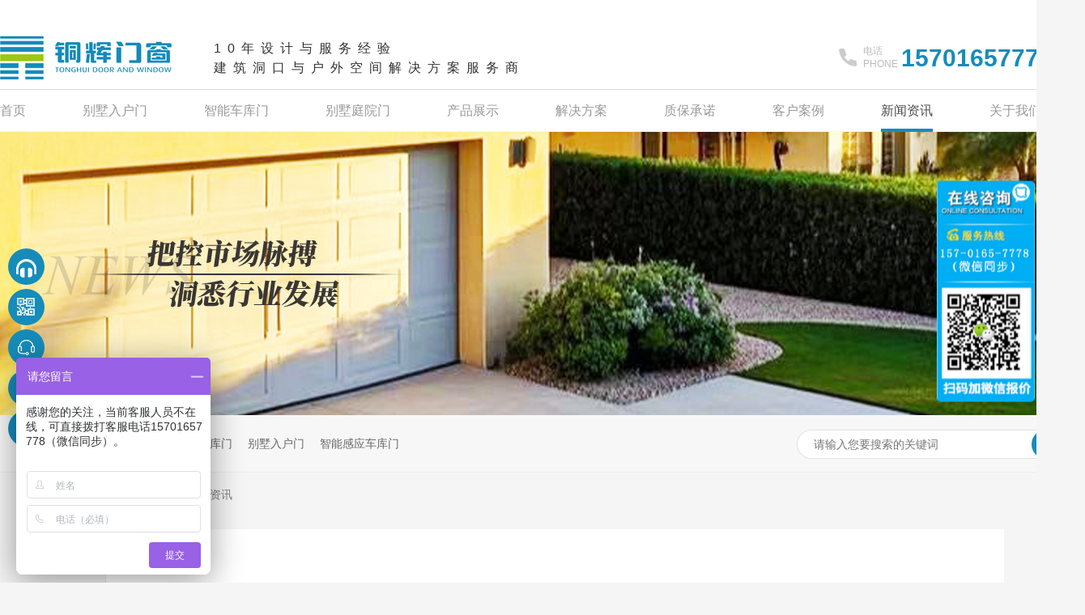

--- FILE ---
content_type: text/html
request_url: https://www.bjthmc.cn/article_xwzx_0004.html
body_size: 6196
content:
<!DOCTYPE html><html lang="zh"><head data-base="/">
<meta http-equiv="Cache-Control" content="no-transform">
<meta http-equiv="Cache-Control" content="no-siteapp"> 
  <meta charset="UTF-8"> 
  <meta http-equiv="X-UA-Compatible" content="IE=edge"> 
  <meta name="renderer" content="webkit"> 
  <meta http-equiv="pragma" content="no-cache">
 <meta http-equiv="cache-control" content="no-cache,must-revalidate">
 <meta http-equiv="expires" content="Wed, 26 Feb 1997 08:21:57 GMT">
 <meta http-equiv="expires" content="0">
 <meta name="applicable-device" content="pc">
<title>别墅入户门哪家好-自动车库门价格-铜辉门窗-第4页</title>
<meta name="keywords" content="铜辉门窗动态,别墅入户门哪家好,自动车库门多少钱,别墅门常见问题">
<meta name="description" content="北京铜辉门窗有限公司资讯栏目主要更新铜辉门窗动态及别墅门常见问题，想要了解更多例如：别墅入户门哪家好、自动车库门多少钱等内容，就来铜辉门窗资讯栏目。"><meta name="mobile-agent" content="format=html5;url=https://m.bjthmc.cn/article_xwzx.html"><meta name="mobile-agent" content="format=xhtml;url=https://m.bjthmc.cn/article_xwzx.html">
<link rel="alternate" media="only screen and (max-width:640px)" href="https://m.bjthmc.cn/article_xwzx.html">
<script src="https://www.bjthmc.cn/js/uaredirect.js" type="text/javascript"></script>
<script type="text/javascript">uaredirect("https://m.bjthmc.cn/article_xwzx.html");</script>
<link rel="canonical" href="https://www.bjthmc.cn/article_xwzx.html"> 
  <link href="https://www.bjthmc.cn/css/reset.css?1593587406549" rel="stylesheet"> 
  <script src="https://www.bjthmc.cn/js/nsw.pc.min.js"></script> 
  <link href="https://www.bjthmc.cn/606d1f53e4b03ba039309293.css" rel="stylesheet">
  <script>
var _hmt = _hmt || [];
(function() {
  var hm = document.createElement("script");
  hm.src="https://hm.baidu.com/hm.js?e1e5b7412e50801669b5a5ccafd05ea0";
  var s = document.getElementsByTagName("script")[0]; 
  s.parentNode.insertBefore(hm, s);
})();
</script> 
  <meta name="baidu-site-verification" content="code-PG6jl8ezNk"> 
  <meta name="360-site-verification" content="763a110763d118733247f334dfbfb2a2">
 </head> 
 <body class="body-color-p102"> 
  <div> 
 <div class="header"> 
  <div class="content"> 
   <div class="h_con"> 
    <h1 class="t_logo wow fadeInLeft animated"> <a href="https://www.bjthmc.cn/" title="别墅入户门哪家好-自动车库门价格-铜辉门窗"><img alt="北京铜辉门窗有限公司" src="https://www.bjthmc.cn/resource/images/da40a4dcc6ff411f871771daa30a2016_4.jpg" title="北京铜辉门窗有限公司"></a> </h1> 
    <p class="logowenz">10年设计与服务经验<em>建筑洞口与户外空间解决方案服务商</em></p> 
    <p class="wow fadeInRight"><b>电话<br><i>phone</i></b> <span><br>15701657778</span></p> 
   </div> 
   <div class="h_nav menu"> 
    <ul class="clearfix"> 
      
      <li> <a href="https://www.bjthmc.cn/" title="首页"> 首页 </a> </li> 
      
      <li> <a href="https://www.bjthmc.cn/product_bsrhm.html" title="别墅入户门"> 别墅入户门 </a> </li> 
      
      <li> <a href="https://www.bjthmc.cn/product_znckm.html" title="智能车库门"> 智能车库门 </a> </li> 
      
      <li> <a href="https://www.bjthmc.cn/product_bstym.html" title="别墅庭院门"> 别墅庭院门 </a> </li> 
      
      <li> <a href="https://www.bjthmc.cn/product_index.html" title="产品展示"> 产品展示 </a> </li> 
      
      <li> <a href="https://www.bjthmc.cn/helps/jjfa.html" title="解决方案"> 解决方案 </a> </li> 
      
      <li> <a href="https://www.bjthmc.cn/helps/jpzb.html" title="质保承诺"> 质保承诺 </a> </li> 
      
      <li> <a href="https://www.bjthmc.cn/article_gcal.html" title="客户案例"> 客户案例 </a> </li> 
      
      <li> <a href="https://www.bjthmc.cn/article_xwzx.html" title="新闻资讯"> 新闻资讯 </a> </li> 
      
      <li> <a href="https://www.bjthmc.cn/helps/gsjj.html" title="关于我们"> 关于我们 </a> </li> 
      
    </ul> 
   </div> 
  </div> 
 </div> 
  
  
</div> 
  <div> 
 <div class="ty-banner-1"> 
   
   <a href="https://www.bjthmc.cn/article_xwzx.html" title="铜辉门窗，把控市场脉搏，洞悉行业发展"> <img alt="铜辉门窗，把控市场脉搏，洞悉行业发展" src="https://www.bjthmc.cn/resource/images/9b5e7e086e0d49a58fd38d2a8f51fc5a_4.jpg" title="铜辉门窗，把控市场脉搏，洞悉行业发展"> </a> 
    
   
   
   
 </div> 
</div> 
  <div class="p102-search-1"> 
 <div class="blk-main"> 
  <div class="content"> 
   <p> <b>热搜关键词：</b> 
     
     <a href="https://www.bjthmc.cn/product_ly.html" onclick="searchLink(this);" title="铝艺庭院门">铝艺庭院门</a> 
     
     
     <a href="https://www.bjthmc.cn/product_jlm.html" onclick="searchLink(this);" title="卷帘车库门">卷帘车库门</a> 
     
     
     <a href="https://www.bjthmc.cn/product_bsrhm.html" onclick="searchLink(this);" title="别墅入户门">别墅入户门</a> 
     
     
     <a href="https://www.bjthmc.cn/product_znckm.html" onclick="searchLink(this);" title="智能感应车库门">智能感应车库门</a> 
    </p> 
   <div class="p102-search-1-inp"> 
    <input class="p102-search-1-inp1" id="key" placeholder="请输入您要搜索的关键词" type="text"> 
    <input class="p102-search-1-inp2" onclick="searchInfo();" type="button"> 
   </div> 
   <div class="clear"></div> 
  </div> 
 </div> 
</div> 
 
 
  <div class="blk-main"> 
   <div class="plc content"> 
 <div class="p102-curmbs-1" navcrumbs=""> 
  <b>您当前的位置：</b> 
  <a href="https://www.bjthmc.cn/" title="首页"> 首页 </a> 
  <span> &gt; </span> 
   
   <i class=""> <a href="https://www.bjthmc.cn/article_xwzx.html" title="新闻资讯"> 新闻资讯 </a>  </i> 
   
 </div> 
</div> 
 
   <div class="p102-info-1 fr"> 
    <div class="p102-info-items clearafter"> 
 <div class="p102-info-items-img"> 
  <a href="https://www.bjthmc.cn/articles/ckjlmn.html" target="_blank" title="铜辉门窗|告诉您手动车库门与电动车库门的区别"><img alt="铜辉门窗|告诉您手动车库门与电动车库门的区别" src="https://www.bjthmc.cn/resource/images/19a1e551b75c4767966e7e82f6afd905_17.jpg" title="铜辉门窗|告诉您手动车库门与电动车库门的区别"></a> 
 </div> 
 <div class="p102-info-items-text"> 
  <h4><em>头 条</em><a href="https://www.bjthmc.cn/articles/ckjlmn.html" target="_blank" title="铜辉门窗|告诉您手动车库门与电动车库门的区别">铜辉门窗|告诉您手动车库门与电动车库门的区别</a></h4> 
  <p>如果你有一个自己的车库，无论你的车库是什么情况，选择一个正确的车库门是不容忽略的，它关系到你对车库的利用及以后使用起来是否方便。 </p> 
  <div class="p102-info-1-more"> 
   <a href="https://www.bjthmc.cn/articles/ckjlmn.html" target="_blank" title="铜辉门窗|告诉您手动车库门与电动车库门的区别">【了解详情+】</a> 
  </div> 
 </div> 
</div> 
 
     
<div class="p102-info-list"> 
  
  <dl> 
   <dt> 
    <a href="https://www.bjthmc.cn/articles/thmcsm.html" target="_blank" title="铜辉门窗|什么是围栏？"><img alt="铜辉门窗|什么是围栏？" src="https://www.bjthmc.cn/resource/images/f301630fbaac486db745ff14dc8a8c20_18.jpg" title="铜辉门窗|什么是围栏？"></a> 
   </dt> 
   <dd> 
    <h4><a href="https://www.bjthmc.cn/articles/thmcsm.html" target="_blank" title="铜辉门窗|什么是围栏？">铜辉门窗|什么是围栏？</a></h4> 
    <div class="p102-info-list-desc">
      围栏，是一种围绕，周边拦挡起來的护栏，具备隔开、阻拦、遮挡的作用。发源的叫法有很多，一说是以在我国三千多年前屏风隔断演化而成，作用也从开始的抗风、装修隔断、遮隐功效演化成... 
    </div> 
    <div class="p102-info-list-more"> 
     <a href="https://www.bjthmc.cn/articles/thmcsm.html" target="_blank" title="铜辉门窗|什么是围栏？">详情 &gt;&gt;</a> 
    </div> 
   </dd> 
  </dl> 
  
  <dl> 
   <dt> 
    <a href="https://www.bjthmc.cn/articles/thmcnd.html" target="_blank" title="【铜辉门窗】您对车库门了解多少？"><img alt="【铜辉门窗】您对车库门了解多少？" src="https://www.bjthmc.cn/resource/images/ce50a810453b4164890ebacbc3b16412_3.jpg" title="【铜辉门窗】您对车库门了解多少？"></a> 
   </dt> 
   <dd> 
    <h4><a href="https://www.bjthmc.cn/articles/thmcnd.html" target="_blank" title="【铜辉门窗】您对车库门了解多少？">【铜辉门窗】您对车库门了解多少？</a></h4> 
    <div class="p102-info-list-desc">
      安装车库门先要考虑到您车辆的规格及车库门的大小，随后依据自身的要求来选择车库门的类型，细心选择哪些的车库门合适自己，哪些的车库门用起來方便快捷。在车库门的日常应用中，需对... 
    </div> 
    <div class="p102-info-list-more"> 
     <a href="https://www.bjthmc.cn/articles/thmcnd.html" target="_blank" title="【铜辉门窗】您对车库门了解多少？">详情 &gt;&gt;</a> 
    </div> 
   </dd> 
  </dl> 
  
  <dl> 
   <dt> 
    <a href="https://www.bjthmc.cn/articles/thmcks5039.html" target="_blank" title="【铜辉门窗】快速卷帘门的日常维护"><img alt="【铜辉门窗】快速卷帘门的日常维护" src="https://www.bjthmc.cn/resource/images/319b59e741a14fc4a84b815cd5f755a1_3.jpg" title="【铜辉门窗】快速卷帘门的日常维护"></a> 
   </dt> 
   <dd> 
    <h4><a href="https://www.bjthmc.cn/articles/thmcks5039.html" target="_blank" title="【铜辉门窗】快速卷帘门的日常维护">【铜辉门窗】快速卷帘门的日常维护</a></h4> 
    <div class="p102-info-list-desc">
      大家一起来看看快速卷帘门的维护，详尽汇总一下。1、快速卷帘门应定期维护(至少每年3次)，并根据需要及时加油，以保证快速卷帘门的正常使用。2、电机正常使用时与其它普通电机相... 
    </div> 
    <div class="p102-info-list-more"> 
     <a href="https://www.bjthmc.cn/articles/thmcks5039.html" target="_blank" title="【铜辉门窗】快速卷帘门的日常维护">详情 &gt;&gt;</a> 
    </div> 
   </dd> 
  </dl> 
  
  <dl> 
   <dt> 
    <a href="https://www.bjthmc.cn/articles/bjthmc278.html" target="_blank" title="北京铜辉门窗智能车库门的安全性能怎样？"><img alt="北京铜辉门窗智能车库门的安全性能怎样？" src="https://www.bjthmc.cn/resource/images/8615aacfe28d41e086465e5038ccf4e7_8.jpg" title="北京铜辉门窗智能车库门的安全性能怎样？"></a> 
   </dt> 
   <dd> 
    <h4><a href="https://www.bjthmc.cn/articles/bjthmc278.html" target="_blank" title="北京铜辉门窗智能车库门的安全性能怎样？">北京铜辉门窗智能车库门的安全性能怎样？</a></h4> 
    <div class="p102-info-list-desc">
      智能车库门在生活中运用十分普遍,适用于商业门面、车库、商场等公共场所或住宅。起到方便、快捷开启作用。智能车库门上需设有红外光幕装置,避免出现问题时门扇突然下降或正常运转时... 
    </div> 
    <div class="p102-info-list-more"> 
     <a href="https://www.bjthmc.cn/articles/bjthmc278.html" target="_blank" title="北京铜辉门窗智能车库门的安全性能怎样？">详情 &gt;&gt;</a> 
    </div> 
   </dd> 
  </dl> 
  
  <dl> 
   <dt> 
    <a href="https://www.bjthmc.cn/articles/rhdzdd.html" target="_blank" title="如何调整电动车库门的行程？铜辉门窗为您解答"><img alt="如何调整电动车库门的行程？铜辉门窗为您解答" src="https://www.bjthmc.cn/resource/images/e23acf591c73472f92fe9156e44069a2_7.jpg" title="如何调整电动车库门的行程？铜辉门窗为您解答"></a> 
   </dt> 
   <dd> 
    <h4><a href="https://www.bjthmc.cn/articles/rhdzdd.html" target="_blank" title="如何调整电动车库门的行程？铜辉门窗为您解答">如何调整电动车库门的行程？铜辉门窗为您解答</a></h4> 
    <div class="p102-info-list-desc">
      好多用户都是还没装修的时候，就安装了智能车库门，智能车库门在未贴地之前关上后就能正好的落地，现在贴了地砖，行程想调小一点，这样应该怎样调整呢？北京铜辉门窗告诉您：智能车库... 
    </div> 
    <div class="p102-info-list-more"> 
     <a href="https://www.bjthmc.cn/articles/rhdzdd.html" target="_blank" title="如何调整电动车库门的行程？铜辉门窗为您解答">详情 &gt;&gt;</a> 
    </div> 
   </dd> 
  </dl> 
  
  <dl> 
   <dt> 
    <a href="https://www.bjthmc.cn/articles/ddckmw.html" target="_blank" title="铜辉门窗|讲解电动车库门无电的状况下如何打开？"><img alt="铜辉门窗|讲解电动车库门无电的状况下如何打开？" src="https://www.bjthmc.cn/resource/images/d479c585ef4149b1897f68d3f0e37f36_12.jpg" title="铜辉门窗|讲解电动车库门无电的状况下如何打开？"></a> 
   </dt> 
   <dd> 
    <h4><a href="https://www.bjthmc.cn/articles/ddckmw.html" target="_blank" title="铜辉门窗|讲解电动车库门无电的状况下如何打开？">铜辉门窗|讲解电动车库门无电的状况下如何打开？</a></h4> 
    <div class="p102-info-list-desc">
      坚信许多的车库门客户都是会碰到这类困惑，电动车库门还没开启忽然停电了。这个时候很多人不清楚该怎么操作了。今天北京铜辉门窗工程部的师傅为您讲解一下电动车库门无电的状况下如何... 
    </div> 
    <div class="p102-info-list-more"> 
     <a href="https://www.bjthmc.cn/articles/ddckmw.html" target="_blank" title="铜辉门窗|讲解电动车库门无电的状况下如何打开？">详情 &gt;&gt;</a> 
    </div> 
   </dd> 
  </dl> 
  
  <dl> 
   <dt> 
    <a href="https://www.bjthmc.cn/articles/thmcrh8519.html" target="_blank" title="铜辉门窗如何有效率安装快速卷帘门"><img alt="铜辉门窗如何有效率安装快速卷帘门" src="https://www.bjthmc.cn/resource/images/d479c585ef4149b1897f68d3f0e37f36_5.jpg" title="铜辉门窗如何有效率安装快速卷帘门"></a> 
   </dt> 
   <dd> 
    <h4><a href="https://www.bjthmc.cn/articles/thmcrh8519.html" target="_blank" title="铜辉门窗如何有效率安装快速卷帘门">铜辉门窗如何有效率安装快速卷帘门</a></h4> 
    <div class="p102-info-list-desc">
      如何有效率安装快速卷帘门?1、安装工作人员在安装前务必了解快速卷帘门的安装工程图纸，查看路线是否到位，并做好别的安装提前准备，包括需要用的零部件，工具等。2、安装前还需查... 
    </div> 
    <div class="p102-info-list-more"> 
     <a href="https://www.bjthmc.cn/articles/thmcrh8519.html" target="_blank" title="铜辉门窗如何有效率安装快速卷帘门">详情 &gt;&gt;</a> 
    </div> 
   </dd> 
  </dl> 
  
  <dl> 
   <dt> 
    <a href="https://www.bjthmc.cn/articles/rzksmg.html" target="_blank" title="软质快速门该如何选择呢？铜辉门窗为您排忧解难"><img alt="软质快速门该如何选择呢？铜辉门窗为您排忧解难" src="https://www.bjthmc.cn/resource/images/247e07a5f1e54c4aa32079c1473d33a5_20.jpg" title="软质快速门该如何选择呢？铜辉门窗为您排忧解难"></a> 
   </dt> 
   <dd> 
    <h4><a href="https://www.bjthmc.cn/articles/rzksmg.html" target="_blank" title="软质快速门该如何选择呢？铜辉门窗为您排忧解难">软质快速门该如何选择呢？铜辉门窗为您排忧解难</a></h4> 
    <div class="p102-info-list-desc">
      在初次选购快速门的大家而言，针对它的品质分辨方式毫无疑问不太懂的,为了可以帮助大家选购，今日北京铜辉门窗为大家介绍一下快速门。1、查询一下它的装配品质，能够从它的关键点上... 
    </div> 
    <div class="p102-info-list-more"> 
     <a href="https://www.bjthmc.cn/articles/rzksmg.html" target="_blank" title="软质快速门该如何选择呢？铜辉门窗为您排忧解难">详情 &gt;&gt;</a> 
    </div> 
   </dd> 
  </dl> 
  
  <dl> 
   <dt> 
    <a href="https://www.bjthmc.cn/articles/thmcdt.html" target="_blank" title="铜辉门窗的铜门值得您选择"><img alt="铜辉门窗的铜门值得您选择" src="https://www.bjthmc.cn/resource/images/b40723fd9d744679986be03699500b1f_5.jpg" title="铜辉门窗的铜门值得您选择"></a> 
   </dt> 
   <dd> 
    <h4><a href="https://www.bjthmc.cn/articles/thmcdt.html" target="_blank" title="铜辉门窗的铜门值得您选择">铜辉门窗的铜门值得您选择</a></h4> 
    <div class="p102-info-list-desc">
      说到铜门，大家都把它和别墅联络在一起，由于铜门在现代社会获得了普遍的运用，在农村也是有许多。别墅用铜门较多，铜门的外观是古典风格的、当代的。设计风格雅致、质量精美，能够说... 
    </div> 
    <div class="p102-info-list-more"> 
     <a href="https://www.bjthmc.cn/articles/thmcdt.html" target="_blank" title="铜辉门窗的铜门值得您选择">详情 &gt;&gt;</a> 
    </div> 
   </dd> 
  </dl> 
  
  <dl> 
   <dt> 
    <a href="https://www.bjthmc.cn/articles/thmcks.html" target="_blank" title="铜辉门窗快速车库门安全升级"><img alt="铜辉门窗快速车库门安全升级" src="https://www.bjthmc.cn/resource/images/41a358f36e4c482c87de82b78584cf29_9.jpg" title="铜辉门窗快速车库门安全升级"></a> 
   </dt> 
   <dd> 
    <h4><a href="https://www.bjthmc.cn/articles/thmcks.html" target="_blank" title="铜辉门窗快速车库门安全升级">铜辉门窗快速车库门安全升级</a></h4> 
    <div class="p102-info-list-desc">
      别墅车库门是日常生活不可或缺的，快速车库门，别墅车库门的一种，看见名字我们就应该知道，它是主要应用在哪些地方的，没错，它就是主要应用在我们的快速门工作中，快速车库门具备很... 
    </div> 
    <div class="p102-info-list-more"> 
     <a href="https://www.bjthmc.cn/articles/thmcks.html" target="_blank" title="铜辉门窗快速车库门安全升级">详情 &gt;&gt;</a> 
    </div> 
   </dd> 
  </dl> 
  
</div> 
 
    <div class="p102-pagination-1 g"> 
 <div class="p102-pagination-1-main"> 
  <a class="page_first" href="https://www.bjthmc.cn/article_xwzx.html">首页</a><a class="page_pre" href="https://www.bjthmc.cn/article_xwzx_0003.html">上一页</a><a href="https://www.bjthmc.cn/article_xwzx_0003.html">3</a><a class="page_curr">4</a><a href="https://www.bjthmc.cn/article_xwzx_0005.html">5</a><a class="page_next" href="https://www.bjthmc.cn/article_xwzx_0005.html">下一页</a><a class="page_last" href="https://www.bjthmc.cn/article_xwzx_0009.html">末页</a> 
 </div> 
 <div class="clear"></div> 
</div> 
   </div> 
   <div class="p102-info-fdh-1 fl"> 
    <div class="p102-info-fdh-1-nav" navvicefocus=""> 
  
  <div class="p102-info-fdh-1-nav-one"> 
   <h3><a href="https://www.bjthmc.cn/article_qydt.html" title="企业动态">企业动态</a></h3> 
   <ul style="display: none;"> 
     
   </ul> 
  </div> 
  
  <div class="p102-info-fdh-1-nav-one"> 
   <h3><a href="https://www.bjthmc.cn/article_cjwt.html" title="常见问题">常见问题</a></h3> 
   <ul style="display: none;"> 
     
   </ul> 
  </div> 
  
</div> 
 
 
   </div> 
   <div class="clear"></div> 
  </div> 
  <div> 
 <div class="footer"> 
  <div class="content-s"> 
   <div class="f_con"> 
    <div class="lxw"> 
     <h2><span>联系我们</span><em>Contact us</em></h2> 
     <b>北京铜辉门窗有限公司<i>版权所有</i></b> 
     <p>电话：15701657778</p> 
     <p>邮箱：632622451@qq.com</p> 
     <p>QQ：632622451</p> 
     <p>地址：北京市顺义区林吉产业园8层铜辉门窗</p> 
    </div> 
    <div class="f_nav"> 
     <h2><span>网站导航</span><em>Site navigation</em></h2> 
     <ul class="clearfix"> 
       
       <li class="cur"> <a href="https://www.bjthmc.cn/" title="首页">首页</a> </li> 
       
       <li> <a href="https://www.bjthmc.cn/helps/jjfa.html" title="解决方案">解决方案</a> </li> 
       
       <li> <a href="https://www.bjthmc.cn/product_bsrhm.html" title="别墅入户门">别墅入户门</a> </li> 
       
       <li> <a href="https://www.bjthmc.cn/helps/jpzb.html" title="质保承诺">质保承诺</a> </li> 
       
       <li> <a href="https://www.bjthmc.cn/product_znckm.html" title="智能车库门">智能车库门</a> </li> 
       
       <li> <a href="https://www.bjthmc.cn/article_gcal.html" title="客户案例">客户案例</a> </li> 
       
       <li> <a href="https://www.bjthmc.cn/product_bstym.html" title="别墅庭院门">别墅庭院门</a> </li> 
       
       <li> <a href="https://www.bjthmc.cn/helps/gsjj.html" title="关于铜辉">关于铜辉</a> </li> 
       
       <li> <a href="https://www.bjthmc.cn/product_index.html" title="产品展示">产品展示</a> </li> 
       
       <li> <a href="https://www.bjthmc.cn/sitemap.html" target="_blank" title="网站地图">网站地图</a> </li> 
       
     </ul> 
    </div> 
    <div class="sao"> 
     <p class="item-1"> <i><img alt="微信二维码" src="https://www.bjthmc.cn/resource/images/f1b18a8d6ed149bb9e3cf5300a6139a4_2.jpg" title="微信二维码"></i> <span>微信二维码</span> </p> 
    </div> 
    <div class="link"> 
    </div> 
   </div> 
   <div class="end"> 
    <p>备案号：<a href="https://beian.miit.gov.cn/#/Integrated/index" rel="nofollow" target="_blank">京ICP备16045957号-1</a> &nbsp; &nbsp; <b>百度统计</b> <em></em> </p> 
   </div> 
  </div> 
 </div> 
  
</div> 
  <div class="client-2"> 
 <ul id="client-2"> 
  <li class="my-kefu-qq"> 
   <div class="cont" style="display:none"> 
    <a class="online-contact-btn" href="http://p.qiao.baidu.com/cps/chat?siteId=13693109&amp;userId=7231079&amp;siteToken=e1e5b7412e50801669b5a5ccafd05ea0" target="_blank"> 在线沟通</a> 
   </div> </li> 
  <li class="my-kefu-weixin"> 
   <div class="cont" style="display:none"> 
    <img alt="微信二维码" src="https://www.bjthmc.cn/resource/images/f1b18a8d6ed149bb9e3cf5300a6139a4_2.jpg" title="微信二维码"> 
    <span>微信二维码</span> 
   </div> </li> 
  <li class="my-kefu-tel"> 
   <div class="cont" phone400="" style="display:none">
     15701657778 
   </div> </li> 
  <li class="my-kefu-tel"> 
   <div class="cont" style="display:none">
    15701657778
   </div> </li> 
  <li class="my-kefu-shouye"> <a href="https://www.bjthmc.cn/" title="返回首页"></a> </li> 
  <li class="my-kefu-ftop"> <a href="javascript:;"></a> </li> 
 </ul> 
  
  
</div> 
  <script src="https://www.bjthmc.cn/js/public.js"></script> 
  <script src="https://www.bjthmc.cn/606d1f53e4b03ba039309293.js" type="text/javascript"></script>
 
<script>  var sysBasePath = null ;var projPageData = {};</script><script>(function(){var bp = document.createElement('script');
var curProtocol = window.location.protocol.split(':')[0];
if (curProtocol === 'https')
{ bp.src='https://zz.bdstatic.com/linksubmit/push.js'; }
else
{ bp.src='http://push.zhanzhang.baidu.com/push.js'; }
var s = document.getElementsByTagName("script")[0];
s.parentNode.insertBefore(bp, s);
})();</script><script src="https://www.bjthmc.cn/js/ab77b6ea7f3fbf79.js" type="text/javascript"></script>
<script type="application/ld+json">
{"@content":"https://ziyuan.baidu.com/contexts/cambrian.jsonld","@id":"https://www.bjthmc.cn/article_xwzx_0004.html","appid":"","title":"别墅入户门哪家好-自动车库门价格-铜辉门窗-第4页","images":[],"description":"","pubDate":"2021-04-07T11:18:00","upDate":"2025-04-15T13:31:48","lrDate":"2021-04-07T11:18"}
</script></body></html>

--- FILE ---
content_type: text/css
request_url: https://www.bjthmc.cn/606d1f53e4b03ba039309293.css
body_size: 3162
content:

		body{min-width:1200px;width:100%;overflow-x:hidden;}
		i,em{ font-style:normal;}
		.content{ width:1300px; margin:0 auto;}
        .header{height:163px;background: url(images/h_bg.jpg) repeat-x;}
      .h_con{height:111px;}
      .h_con .t_logo{float: left;margin:37px 0px 0px 0px;text-align: center;}
      
      .h_con .logowenz{float:left;margin:49px 0 0 20px;background:none;font-size:16px;color:#333;letter-spacing:8px;}
      .h_con .logowenz em{display:block;font-size:16px;color:#333;margin-top:2px;letter-spacing:8;}
	  .h_con p {float: right;margin-top:55px;background:url(images/ph-1.png) no-repeat left 5px; padding-left:30px;height:30px;}
      .h_con p b{ font-size:12px;color: #bababa;text-align: left; display:inline-block;line-height:16px;font-family: "Arial";font-weight: normal;text-transform: uppercase;}
      .h_con p b i{ font-size:12px;color: #bababa;display: inline-block;}
      .h_con p span{font-size:30px;color: #168cbb;text-align: left; display:inline-block;line-height:11px;font-family: "Arial";font-weight: bold;vertical-align: top;}


      .h_nav{height:52px;position: relative;}
	  .h_nav li{float:left;line-height:52px;position: relative;height:52px;}
	  .h_nav li a{display:block;font-size: 16px; color:#999999;margin:0 35px;z-index:1;position:relative;box-sizing: border-box;}
      .h_nav li:hover a,.h_nav li.cur a{color: #4c4c4c;}


     .h_nav li a::after {content: "";display: block;width: 0;left: 50%;height: 4px;background:#168cbb;transition: 0.35s;position:absolute;bottom:0;}
     .h_nav li:hover a::after {width: 100%;left: 0;}
     .h_nav li.cur a::after {content: "";display: block;width: 0;left: 50%;height: 4px;background:#168cbb ;transition: 0.35s;position:absolute;bottom:0;}
     .h_nav li.cur a::after {width: 100%;left: 0;}
     .h_nav li:last-child a{margin-right: 0;}
     .h_nav li:first-of-type a{margin-left: 0;}

	

        .ty-banner-1 {
            overflow: hidden;
            line-height: 0;
            text-align:center;
        }
        .ty-banner-1 img{
            visibility: hidden;
        }
        .ty-banner-1 img.show{
            visibility: visible;
        }
    

    .p102-search-1 {
        height: 70px;
        border-bottom: 1px solid #ededed;
        background: #f7f7f7;
    }
    
    .p102-search-1 p {
        float: left;
        width: 750px;
        height: 70px;
        line-height: 70px;
        font-size: 14px;
        color: #333333;
    }
    
    .p102-search-1 p b {
        display: inline-block;
    }
    
    .p102-search-1 p a {
        color: #666666;
        display: inline-block;
        margin-right: 15px;
    }
    .p102-search-1 p a:hover{color: #168cba;}
    .p102-search-1-inp {
        float: right;
        width: 356px;
        height: 36px;
        background: #fff;
        margin-top: 18px;
        border-radius: 25px;
        position: relative;
    }
    
    .p102-search-1-inp:before,
    .p102-search-1-inp:after {
        content: '';
        position: absolute;
        width: 80%;
        height: 1px;
        background: #e3e3e3;
        left: 10%;
        z-index: 0;
    }
    
    .p102-search-1-inp:before {
        top: 0;
    }
    
    .p102-search-1-inp:after {
        bottom: 0;
    }
    
    .p102-search-1-inp1 {
        width: 249px;
        height: 34px;
        line-height: 34px;
        color: #999999;
        border: 1px solid #e3e3e3;
        border-right: 0;
        padding: 0 20px;
        border-top-left-radius: 25px;
        border-bottom-left-radius: 25px;
        float: left;
    }
    
    .p102-search-1-inp2 {
        width: 66px;
        height: 36px;
        border: 0;
        border-radius: 25px;
        background: url(images/p102-search-icon1.png) no-repeat center center #168cba;
        float: right;
        position: relative;
        z-index: 2;
        cursor: pointer;
    }


		.plc{padding: 5px 0 25px;}
		.p12-curblock{
			display: none;
		}
		.p102-curmbs-1{height: 40px;line-height: 40px;font-size: 14px;color: #808080;}
		.p102-curmbs-1 b {
			font-weight: normal;
			padding-left: 35px;
			background: url(images/p102-curmbs-icon1.png) no-repeat left center;

		}
		.p102-curmbs-1 i {
			font-style: normal;
		}

		.p102-curmbs-1 span {
			font-family: 宋体;
			height: 46px;
			line-height: 46px;
			padding: 0px 5px;
		}
		.p102-curmbs-1 a{color: #808080;}
		.p102-curmbs-1 a:hover{color: #168cba;}
	

    .p102-info-items {
        margin-bottom: 60px;
    }
    
    .p102-info-items-img {
        float: right;
        width: 362px;
    }
    
    .p102-info-items-img a,
    .p102-info-items-img img {
        width: 100%;
        display: block;
    }
    
    .p102-info-items-text {
        float: left;
        width: 620px;
        padding-top: 40px;
    }
    
    .p102-info-items-text h4 {
        height: 32px;
        position: relative;
        padding-left: 90px;
        margin-bottom: 20px;
    }
    
    .p102-info-items-text h4 em {
        position: absolute;
        width: 74px;
        height: 30px;
        line-height: 30px;
        font-size: 18px;
        color: #168cba;
        text-align: center;
        font-style: normal;
        border: 1px solid #168cba;
        left: 0;
        top: 0;
    }
    
    .p102-info-items-text h4 a {
        display: inline-block;
        height: 32px;
        max-width: 100%;
        line-height: 32px;
        font-size: 22px;
        color: #333333;
        overflow: hidden;
        text-overflow: ellipsis;
        white-space: nowrap;
    }
    
    .p102-info-items-text p {
        line-height: 28px;
        font-size: 14px;
        color: #666666;
        text-align: justify;
        margin-bottom: 24px;
    }
    
    .p102-info-1-more a {
        display: inline-block;
        height: 30px;
        line-height: 30px;
        font-size: 16px;
        color: #333333;
    }
    
    .p102-info-1-more a:hover {
        color: #168cba;
    }


.p102-info-1 {
        width: 1029px;
        background: #fff;
        border-left: 1px solid #ebebeb;
        margin-left: -1px;
        padding: 70px 40px 40px;
    }
    .p102-info-list {
        border: 1px solid #e3e3e3;
        border-bottom: 0;
        margin-bottom: 30px;
    }
    
    .p102-info-list dl {
        border-bottom: 1px solid #e3e3e3;
        padding: 45px;
        position: relative;
    }
    
    .p102-info-list dt {
        width: 268px;
    }
    
    .p102-info-list dt a,
    .p102-info-list dt img {
        display: block;
        width: 100%;
    }
    
    .p102-info-list dd {
        position: absolute;
        left: 327px;
        right: 29px;
        top: 19px;
        bottom: 19px;
        z-index: 1;
        padding-top: 20px;
    }
    
    .p102-info-list dd h4 {
        height: 40px;
        line-height: 40px;
        font-weight: normal;
        margin-bottom: 5px;
    }
    
    .p102-info-list dd h4 a {
        display: inline-block;
        max-width: 100%;
        height: 40px;
        font-size: 22px;
        color: #333333;
        overflow: hidden;
        text-overflow: ellipsis;
        white-space: nowrap;
    }
    
    .p102-info-list .p102-info-list-desc {
        font-size: 14px;
        line-height: 26px;
        color: #666666;
        text-align: justify;
    }
    
    .p102-info-list-more {
        padding-top: 22px;
    }
    
    .p102-info-list-more a {
        display: block;
        width: 98px;
        height: 34px;
        line-height: 34px;
        font-size: 14px;
        color: #168cba;
        text-align: center;
        border: 1px solid #168cba;
        position: relative;
    }
    
    .p102-info-list-more a:before {
        content: '';
        position: absolute;
        border-top: 9px solid transparent;
        border-bottom: 9px solid transparent;
        border-left: 10px solid #fff;
        left: -1px;
        top: 50%;
        margin-top: -9px;
        z-index: 1;
    }
    
    .p102-info-list-more a:after {
        content: '';
        position: absolute;
        border-top: 5px solid transparent;
        border-bottom: 5px solid transparent;
        border-left: 7px solid #168cba;
        left: -1px;
        top: 50%;
        margin-top: -5px;
        z-index: 2;
    }
    
    .p102-info-list dl:hover {
        box-shadow: 5px 5px 10px #ededed, -5px -5px 10px #ededed;
    }
    
    .p102-info-list dl:hover dd h4 a {
        color: #168cba;
    }
    
    .p102-info-list dl:hover .p102-info-list-more a {
        background: #168cba;
        color: #fff;
    }
    
    .p102-info-list dl:hover .p102-info-list-more a:before {
        border-left: 10px solid #168cba;
    }
    
    .p102-info-list dl:hover .p102-info-list-more a:after {
        border-left: 7px solid #fff;
    }


    .p102-info-fdh-1 {
        width: 90px;
        position: relative;
        z-index: 2;
        margin-top: 70px;
    }
    
    .p102-info-fdh-1-nav-one {
        margin-bottom: 10px;
    }
    
    .p102-info-fdh-1-nav-one h3 {
        background: #168cba;
        font-weight: normal;
        margin-bottom: 5px;
    }
    
    .p102-info-fdh-1-nav-one li {
        background: #ccc;
        margin-bottom: 5px;
    }
    
    .p102-info-fdh-1-nav-one h3 a,
    .p102-info-fdh-1-nav-one li a {
        display: block;
        line-height: 26px;
        font-size: 20px;
        color: #ffffff;
        text-align: center;
        padding: 19px 20px;
    }
    
    .p102-info-fdh-1-nav-one li a {
        color: #666;
        font-size: 16px;
        padding: 19px 10px;
    }
    
    .p102-info-fdh-1-nav-one h3.sidenavcur,
    .p102-info-fdh-1-nav-one h3:hover {
        background: #9cc813;
        font-weight: bold;
    }
    
    .p102-info-fdh-1-nav-one li.sidenavcur a,
    .p102-info-fdh-1-nav-one li:hover a {
        color: #9cc813;
        font-weight: bold;
    }
    /*有需要黑色字体的可放出*/
    /*.p102-info-fdh-1-nav-one h3.sidenavcur a,*/
    /*.p102-info-fdh-1-nav-one h3:hover a {*/
    /*    color: #1a1a1a;*/
    /*}*/


.footer{height:535px;background: url(./images/ft_bg.jpg) repeat-x;}
.content-s{margin:0 auto;font-family: "Microsoft Yahei";width: 1300px;}

.f_con{height:392px;padding-top: 87px;}

.lxw{float: left;height:15.75rem;width:30.5%;text-align: left;}

.lxw h2{text-align: left;height:65px;border-bottom: 1px solid #626262;box-sizing: border-box;margin-bottom: 40px;}
.lxw h2 span{font-size:18px;color: #ffffff;display: block;line-height:18px;font-weight:normal;}
.lxw h2 em{font-size:16px;color: #808080;display: block;line-height:16px;font-weight:normal;font-family: 'Arial';padding-top: 8px;}
.lxw b{font-size:18px;color: #666666;display: block;line-height:18px;font-weight:normal;display:block;margin-bottom: 16px;}
.lxw b i{font-size:14px;color: #666666;display: block;line-height:14px;font-weight:normal;display:inline-block;}
.lxw p{font-size: 14px;color: #666666;display: block;line-height: 35px;}

.f_nav{float: left;height:315px;width:27.92%;text-align: left;margin-left:9.5%;}
.f_nav h2{text-align: left;height:65px;border-bottom:1px solid #626262;box-sizing: border-box;margin-bottom: 40px;}
.f_nav h2 span{font-size:18px;color: #ffffff;display: block;line-height:18px;font-weight:normal;}
.f_nav h2 em{font-size:16px;color: #808080;display: block;line-height:16px;font-weight:normal;font-family: 'Arial';padding-top: 8px;}
.f_nav li{width:50%;float:left;}
.f_nav li a{font-size:16px;line-height:36px;display: block;color: #808080;}

    .sao{float: right;height:160px;width:165px;margin-top: 68px;}
  .sao p{position: relative;float: left;height:205px;width: 165px;text-align: center;overflow:hidden;}
    .sao p i{height:165px;width: 165px;display: block;}
    .sao p img{display: block;width: 165px;height: 165px;}
    .sao p span{font-size: 14px;color: #919191;display: block;line-height: 14px;padding-top: 15px;font-weight: normal;}
    .sao p:after{display:block;position:absolute;left:0px;top:0;width:100%;height:35px;content:"";animation:light 5s infinite;-webkit-animation:light 5s infinite;}
	.sao .item-1:after{background:url(images/code_shadow1.png) no-repeat 0 0;}
				@keyframes light{
					0%{top:0;}
					50%{top:100%;}
					100%{top:-40px;}
                }
  .sao p:last-child{margin-right: 0;}


.link{float: left;;width:100%;margin-top: 28px;}
.link b{font-size: 14px;color: #808080;display:block;margin-right:1%;float: left;font-weight: normal;}
.link a{font-size:14px;color:#808080 ;display:block;font-weight: normal;padding-right:1%;float: left;}
.link a:last-child{padding-right: 0;}

.end{overflow: hidden;}
.end p{width:100%;float: left;line-height: 56px;color:#808080 ;}
.end p i{font-size:14px;color:#808080 ;display: inline-block;padding-right:0.6%;}
.end p a{font-size:14px;color:#808080 ;display: inline-block;}
.end p em{font-size:14px;color:#808080 ;display: inline-block;margin-left:2%;}
.end p b{font-size:14px;color:#808080 ;display: inline-block;font-weight: normal;margin-left: 0.6%;}



        .client-2 {
            width: 45px;
            position: fixed;
            left: 10px;
            top: 60%;
            z-index: 999;
            color: #fff;
        }
        
        .client-2 li a {
            text-decoration: none;
            color: #fff;
        }
        
        .client-2 li {
            margin-bottom: 5px;
            width: 45px;
            height: 45px;
            border-radius: 50%;
            cursor: pointer;
            position: relative;
        }
        
        .client-2 li.my-kefu-qq {
          background:#168cba url(images/zxkfs.png) center no-repeat;
        }
        
        .client-2 li.my-kefu-weixin {
            background:#168cba url(images/cimg24.png) center no-repeat;
        }
        
        .client-2 li.my-kefu-tel {
            background:#168cba url(images/cimg25.png) center no-repeat;
        }
        
        .client-2 li.my-kefu-shouye {
            background:#168cba url(images/tohome.png) center no-repeat;
            background-size:26px;
        }
        
        .client-2 li.my-kefu-shouye a {
            width: 45px;
            height: 45px;
            display: block;
        }
        
        .client-2 li.my-kefu-ftop {
            background:#168cba url(images/returnTop.png) center no-repeat;
        }
        
        .client-2 li p {
            height: 20px;
            font-size: 12px;
            line-height: 20px;
            overflow: hidden;
            text-align: center;
            color: #fff;
        }
        
        .client-2 li.my-kefu-qq .cont {
            margin: 0;
            background:#168cba url(images/zxkfs.png) 15px center no-repeat;
            border-radius: 50px;
            padding-left: 60px;
            height: 45px;
            line-height: 45px;
            color: #fff;
            font-size: 16px;
            width: 130px;
            position: absolute;
            top: 0;
            left: 0;
            z-index: 999;
        }
        
        .client-2 li.my-kefu-tel .cont {
            margin: 0;
            background:#168cba url(images/cimg25.png) 15px center no-repeat;
            border-radius: 50px;
            padding-left: 45px;
            height: 45px;
            line-height: 45px;
            color: #fff;
            font-size: 18px;
            width: 180px;
            position: absolute;
            top: 0;
            left: 0;
            z-index: 999;
        }
        
        .client-2 .my-kefu-ftop {
            display: none;
        }
        
        .client-2 .my-kefu-ftop .my-kefu-main {
            padding-top: 6px;
        }
        
        .client-2 li.my-kefu-weixin .cont {
            margin: 0;
            width: 115px;
            padding: 5px;
            border: solid 1px #ccc;
            position: absolute;
            right:-150px;
            top: -44px;
            background-color: #fff;
        }
        
        .client-2 li.my-kefu-weixin .cont  span {
            display: block;
            line-height: 20px;
            font-size: 12px;
            text-align: center;
            color: #1a1a1a;
        }
        
        .client-2 li.my-kefu-weixin .cont  img {
            width: 115px;
            height: 115px;
        }
        
        .client-2 li:hover .cont {
            display: block!important;
        }
    


--- FILE ---
content_type: text/javascript; charset=utf-8
request_url: https://goutong.baidu.com/site/110/e1e5b7412e50801669b5a5ccafd05ea0/b.js?siteId=13693109
body_size: 7598
content:
!function(){"use strict";!function(){var e={styleConfig:{"styleVersion":"1","inviteBox":{"btnBgColor":"#6696FF","startPage":0,"cpyInfo":"","isShowText":1,"skinType":1,"buttonType":1,"inviteTypeData":{"0":{"width":400,"height":175},"1":{"width":400,"height":282},"2":{"width":400,"height":282},"3":{"width":400,"height":282}},"autoInvite":1,"stayTime":10,"closeTime":1,"toChatTime":5,"inviteWinPos":0,"welcome":"欢迎光临北京铜辉，免费提供设计安装方案，咨询服务热线15701657778可加微","needVerifyCode":1,"btnBgColorType":0,"autoChat":0,"height":150,"skinIndex":9,"customerStyle":{"acceptFontColor":"#000000","backImg":"","acceptBgColor":"#fecb2e","inviteBackImg":"https://aff-im.bj.bcebos.com/r/image/invite-back-img.png","horizontalPosition":"left","confirmBtnText":"在线咨询","portraitPosition":"top","marginTop":0,"buttonPosition":"center","marginLeft":0},"maxInviteNum":5,"smartBoxEnable":0,"defaultStyle":1,"likeCrm":0,"skinName":"商务客服","autoHide":0,"reInvite":0,"sendButton":{"bgColor":"#bfecff","fontColor":"#1980df"},"inviteHeadImg":"https://aff-im.bj.bcebos.com/r/image/invite-head.png","license":"000","fontPosition":"center","isCustomerStyle":0,"width":200,"position":"middle","inviteInterval":30,"inviteWinType":0,"tradeId":0,"fontColor":"#1c1717"},"aiSupportQuestion":false,"webimConfig":{"isShowIntelWelLan":0,"skinIndex":0,"autoDuration":1,"customerColor":"#6696FF","themeType":0,"license":"000","isOpenAutoDirectCom":0,"generalRecommend":0,"isShowCloseBtn":1,"skinType":1,"width":452,"isOpenKeepCom":1,"autoPopupMsg":0,"position":"right-bottom","needVerifyCode":0,"height":471,"waitVisitStayTime":6,"searchTermRecommend":1},"noteBoard":{"btnBgColor":"#9861E6","skinIndex":0,"webim":{"webimOnline":1,"webimOffline":1},"displayCompany":1,"skinName":"默认皮肤","cpyInfo":"感谢您的关注，当前客服人员不在线，可直接拨打客服电话15701657778（微信同步）。","displayLxb":1,"formText":"感谢您的光临北京铜辉门窗，当前客服人员不在线，可留下您的联系信息，我们会尽快和您联系，或者直接拨打服务电话咨询15701657778。","skinType":1,"form":{"formOffline":1,"formOnlineAuto":0},"position":"left-bottom","itemsExt":[],"items":[{"name":"content","required":0,"isShow":0},{"name":"visitorName","required":0,"isShow":1},{"name":"visitorPhone","required":1,"isShow":1}],"cpyTel":"","needVerifyCode":0,"btnBgColorType":0,"board":{"boardOffline":1,"boardOnline":0}},"blackWhiteList":{"type":-1,"siteBlackWhiteList":[]},"isWebim":1,"pageId":0,"seekIcon":{"customerStylePro":{"isShowCloseBtn":1,"inviteLeft":50,"isShowConsultBtn":1,"laterBtnStyle":{"x":"10%","width":"16%","y":"0%","height":"11%"},"inviteTop":50,"consultBtnStyle":{"x":"28%","width":"16%","y":"0%","height":"11%"},"isInviteFixed":1,"isShowLaterBtn":1,"closeBtnStyle":{"x":"0%","width":"8%","y":"0%","height":"11%"}},"barrageIconColor":"#9861E6","iconHeight":98,"barrageIssue":["可以介绍下你们的产品么？","你们是怎么收费的呢？","现在有优惠活动么？"],"displayLxb":1,"cpyInfo":"","portraitPosition":"top","skinType":1,"inviteTypeData":{"0":{"width":400,"height":175},"1":{"width":400,"height":282},"2":{"width":400,"height":282},"3":{"width":400,"height":282}},"isFixedPosition":1,"iconType":0,"pcGroupiconColor":"#d6f3ff","horizontalPosition":"left","needVerifyCode":1,"customerStyle":{"backImg":"https://su.bcebos.com/v1/biz-crm-aff-im/biz-crm-aff-im/generic/system/style/images/d5db2bd5c05749ec89e37d5ddbcb9801.jpg?authorization=bce-auth-v1%2F0a3fcab923c6474ea5dc6cb9d1fd53b9%2F2025-03-17T03%3A12%3A11Z%2F-1%2F%2F67806aa6622954dbeaa0b85d7608d315805affe49c94d1c4771ff8dae616aa65","iconHeight":273,"iconWidth":121,"rate":0.4445983379501385},"skinIndex":0,"iconWidth":44,"likeCrm":0,"skinName":"自定义皮肤","groups":[{"groupName":"别墅入户门","groupId":375987},{"groupName":"智能车库门","groupId":375985},{"groupName":"别墅庭院门","groupId":375986},{"groupName":"别墅遮阳卷帘窗","groupId":375990},{"groupName":"铜楼梯","groupId":375989},{"groupName":"铜屏风","groupId":375988},{"groupName":"围栏","groupId":375991},{"groupName":"高端防盗门","groupId":375992}],"barrageColor":0,"marginLeft":0,"autoConsult":1,"isOpenAutoDirectCom":0,"barrageSwitch":false,"isCustomerStyle":1,"hotIssues":[{"question":"可以介绍下你们的产品么？","answer":"","id":"hotIssues:1860491919"},{"question":"你们是怎么收费的呢？","answer":"","id":"hotIssues:1151211775"},{"question":"现在有优惠活动么？","answer":"","id":"hotIssues:727915619"}],"groupStyle":{"bgColor":"#ffffff","buttonColor":"#d6f3ff","fontColor":"#008edf"},"pcGroupiconType":1,"position":"right-center","barrageIconColorType":1,"groupWidth":94,"marginTop":0,"tradeId":0}},siteConfig:{"eid":"7231079","queuing":"欢迎光临北京铜辉门窗有限公司官网，公司主营产品：别墅庭院门（别墅庭院铜门，别墅庭院铝艺门）、别墅入户门（铜门、精雕铝门、铸铝门）、智能车库门（车库卷帘门、快速门、翻板车库门、快速翻板门、进口车库门）、铝艺护栏围栏、别墅遮阳卷帘窗、凉亭等别墅门窗配套产品，支持订制。北京铜辉门窗有限公司2000+企事业单位及终端别墅客户的选择，2小时上门量尺，终身售后维护，提供一站式采购、设计、安装服务。24小时人工热线：15701657778（微信同步）","isOpenOfflineChat":1,"authToken":"bridge","isWebim":1,"imVersion":"im_server","platform":0,"isGray":"false","vstProto":1,"bcpAiAgentEnable":"0","webimConfig":{"isShowIntelWelLan":0,"skinIndex":0,"autoDuration":1,"customerColor":"#6696FF","themeType":0,"license":"000","isOpenAutoDirectCom":0,"generalRecommend":0,"isShowCloseBtn":1,"skinType":1,"width":452,"isOpenKeepCom":1,"autoPopupMsg":0,"position":"right-bottom","needVerifyCode":0,"height":471,"waitVisitStayTime":6,"searchTermRecommend":1},"isOpenRobot":0,"startTime":1769001985043,"authType":4,"prologue":"<p style=\"white-space: normal;\"><span style=\"color: rgb(254, 1, 0);\"><span style=\"color: rgb(0, 0, 0);\"><strong></strong></span></span></p>欢迎光临北京铜辉门窗有限公司官网，公司主营产品：别墅庭院门（别墅庭院铜门，别墅庭院铝艺门）、别墅入户门（铜门、精雕铝门、铸铝门）、智能车库门（车库卷帘门、快速门、翻板车库门、快速翻板门、进口车库门）、铝艺护栏围栏、别墅遮阳卷帘窗、凉亭等别墅门窗配套产品，支持订制。北京铜辉门窗有限公司2000+企事业单位及终端别墅客户的选择，2小时上门量尺，终身售后维护，提供一站式采购、设计、安装服务。24小时人工热线：15701657778（微信同步）","isPreonline":0,"isOpenSmartReply":1,"isCsOnline":0,"siteToken":"e1e5b7412e50801669b5a5ccafd05ea0","userId":"7231079","route":"1","csrfToken":"bb94903b604a462bae385a3894190c38","ymgWhitelist":true,"likeVersion":"generic","newWebIm":1,"siteId":"13693109","online":"false","bid":"","webRoot":"https://affimvip.baidu.com/cps5/","isSmallFlow":0,"userCommonSwitch":{"isOpenTelCall":false,"isOpenCallDialog":false,"isOpenStateOfRead":true,"isOpenVisitorLeavingClue":true,"isOpenVoiceMsg":true,"isOpenVoiceCom":true}}};Object.freeze(e),window.affImConfig=e;var i=document.createElement("script"); i.src="https://aff-im.cdn.bcebos.com/onlineEnv/imsdk/1735891798/affim.js",i.setAttribute("charset","UTF-8");var o=document.getElementsByTagName("head")[0]||document.body;o.insertBefore(i,o.firstElement||null)}()}();